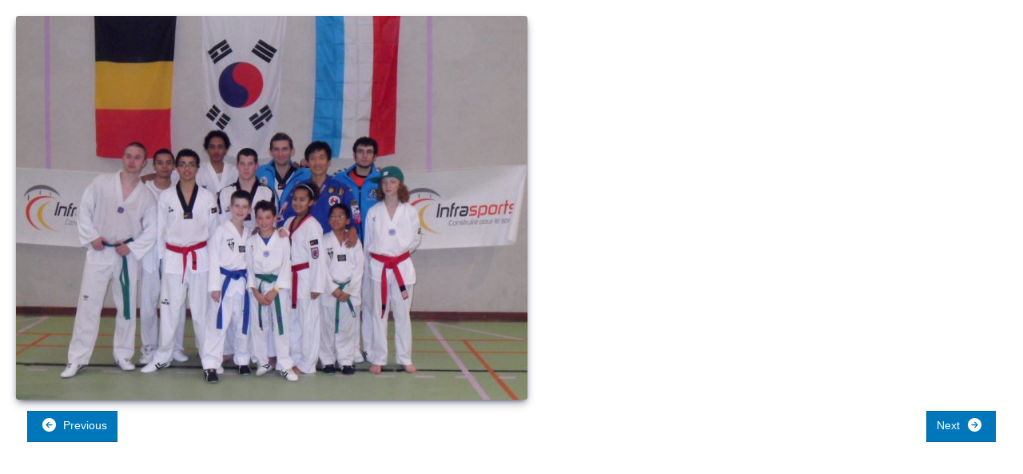

--- FILE ---
content_type: text/css
request_url: https://taekwondoluxembourg.com/matteo/style.10-2025.css
body_size: 8827
content:
.navbar-toggle {
  top: 25px;
}

#Mod87 .nav > li > a {
  padding: 0;
}

.logo a {
  background-color: #0077bb;
}

.t3-copyright,
.lt-parallax {
  display: none;
}

blockquote {
  border: none;
}

ul {
  list-style-type: none
}

td {
  border-top: none;
}

#sponsor img {
  width: 100%
}

.navbar-header .logo-img {
  height: 57px;
  width:  auto;
}

.t3-footer img,
.item-168 img {
  width:  100%;
  height: auto;
}

.head-search, .navbar-toggle + .head-search {
  top: 50px;
}

#Mod101 h3 {
  display: none;
}

#Mod101 {
  padding-bottom: 0;
  padding-top:    0.5rem;
  text-align:     center;
}

#Mod101 img {
  max-width: 700px;
}

img.zoomable {
  cursor: pointer;
}

/*img.zoomable:hover {*/
/*border: outset 2px;*/
/*}*/
/*img.zoomable:active {*/
/*border: inset 2px;*/
/*}*/

:target::before {
  content:"";
  display:block;
  height:60px; /* fixed header height*/
  margin:-60px 0 0; /* negative fixed header height */
}
/********trainers page**********/
.trainer p:first-of-type {
  font-size: 15px;
  font-weight: bold;
  color: #000000;
}
.trainer p {
  text-align: center;
}
.trainer img + div.col-sm-8 > p {
  text-align: right;
}
.trainer img {
  padding-bottom: 10px;
}
.trainer {
  padding-bottom: 20px;
}
/********training page**********/
.trainings-container {
  color: #006;
  background-color: #e7e3cb;
  padding-bottom: 15px;
}

table.trainings tr td.spacer {
  border: none !important;
}

table.trainings-container .legend,
table.trainings.addresses {
  background-color: transparent;
  color: #006;
}

table.trainings.addresses a {
  font-weight: bold;
}

table.trainings .subcell {
  border-bottom: solid 1px black;
  float: left;
  width: 100%;
  position: relative;
}

table.trainings .subcell:last-child {
  border: none;
}

table.trainings td,
table.trainings th {
  vertical-align: middle;
}

table.trainings td {
  text-align: center;
  border: solid 1px black !important;
  font-weight : bold;
  font-size: 12px;
  padding: 0;
  position: relative;
}
.trainings.legend {
  font-size: 12px;
  background-color: transparent;
  color: #006;
}
.trainings.legend.holidays {
  padding-top: 5px;
}

table.trainings a {
  color: black;
  font-weight : normal;
}
.trainings .bg-beginners {
  background-color: #ffffff;
}
.trainings .fg-beginners {
  color: cornflowerblue;
}
.trainings .bg-advanced {
  background-color: #bfbfbf;
}
.trainings .fg-advanced {
  color: green;
}
.trainings .fg-selection {
  color: #cf3;
}

.trainings.addresses a,
.trainings.legend a {
  color: #cf3;
}

.trainings .bg-selection {
  background-color: #b6c5c8;
}

.trainings .thin {
  font-weight: normal !important;
}

.training-type {
  word-wrap: normal;
  word-break: keep-all;
}

.trainings .irregular {
  color: #5d5d5d;
}

table.trainings.responsive-table-matteo tr.header,
table.trainings.addresses,
table.trainings:not(.addresses) tr {
  border: solid 2px #006 !important;
}

table.trainings.responsive-table-matteo thead tr {
  border: none !important;
}

table.trainings.addresses td.no-border-top {
  border-top: transparent !important;
}

table.trainings.addresses td.no-border-bottom {
  border-bottom: transparent !important;
}

table.trainings.responsive-table-matteo th {
  padding: 0;
  color: #006;
  background-color: #cf3;
  border: none
}

table.trainings td.no-border,
table.trainings tr.no-border,
.no-border {
  border: none !important;
}

table.trainings tr.no-border-bottom {
  border-bottom: 0 !important;
}

table.trainings tr.no-border-top {
  border-top: 0 !important;
}

.no-padding {
  padding: 0 !important;
}

.no-padding-lr {
  padding-left: 0 !important;
  padding-right : 0 !important;
}

table.trainings td[data-title] {
  min-width: 100px;
}

table.trainings td[data-title="Mercredi"],
table.trainings td[data-title="Vendredi"],
table.trainings td[data-title^="Samedi"] {
  min-width: 140px;
}

table.trainings td[data-title] > div.td-container {
  padding-top: 5px;
}

table.trainings td[data-title] > div.td-container,
table.trainings td[data-title] > div.td-container > div {
  width: 100%;
}

table.trainings .salle,
table.trainings .salles > div {
  padding: 5px 0 0 0;
  width: 100%;
}

table.trainings .salle a {
  font-weight : bold;
}

.trainings.legend.footer span {
  margin-top: 15px;
}

.trainings.legend.footer a {
  margin-top: 15px;
  color: #0077bb;
  text-decoration: underline;
}

table.addresses td > div {
  padding: 0 !important;
}

table.addresses td:not(.cessange) > div:nth-child(2) {
  text-align: left;
}

table.addresses .cessange,
table.addresses .cessange a,
table.trainings .salles .cessange,
table.trainings .salles .cessange sup,
table.trainings .salles .cessange a,
table.trainings .salle.cessange,
table.trainings .salle.cessange sup,
table.trainings .salle.cessange a {
  background-color: #acc8dd;
  color: black;
}

table.addresses .bonnevoie,
table.addresses .bonnevoie a,
table.trainings .salles .bonnevoie,
table.trainings .salles .bonnevoie sup,
table.trainings .salles .bonnevoie a,
table.trainings .salle.bonnevoie,
table.trainings .salle.bonnevoie sup,
table.trainings .salle.bonnevoie a {
  background-color: #cf3;
  color: #006;
}

table.addresses .cents,
table.addresses .cents a,
table.trainings .salles .cents,
table.trainings .salles .cents sup,
table.trainings .salles .cents a,
table.trainings .salle.cents,
table.trainings .salle.cents sup,
table.trainings .salle.cents a {
  color: #cf3;
  background-color: #006;
}

table.addresses .belair,
table.addresses .belair a,
table.trainings .salles .belair,
table.trainings .salles .belair sup,
table.trainings .salles .belair a,
table.trainings .salle.belair,
table.trainings .salle.belair sup,
table.trainings .salle.belair a {
  background-color: #dbd7b3;
  color: black;
}

table.addresses .hollerich,
table.addresses .hollerich a,
table.trainings .salles .hollerich,
table.trainings .salles .hollerich sup,
table.trainings .salles .hollerich a,
table.trainings .salle.hollerich,
table.trainings .salle.hollerich sup,
table.trainings .salle.hollerich a {
  background-color: #a49b4f;
  color: black;
}

.trainings .logo-fb {
  margin-top: -5px;
}

.trainings .facebook-table td {
  border: 0;
}
.trainings .logo-bottom {
  width: 75px !important;
  background-color: white;
  margin-top: 10px;
}
.trainings.legend.flex {
  display : flex;
}
.trainings .flex-center {
  display: flex;
  justify-content: center;
  align-items: center;
}
.trainings .flex-column {
  flex-direction: column;
}

@media screen and (max-width: 767px) {
  .trainer img + div.col-sm-8 > p {
    text-align: center;
  }
  table.trainings.responsive-table-matteo thead th {
    text-align: center;
  }
  table.trainings.responsive-table-matteo tbody td {
    display: flex;
    flex-flow: row wrap;
    text-align: center;
  }
  table.trainings.responsive-table-matteo tbody td.invisible-sm ,
  .invisible-sm {
    display: none;
  }
  table.trainings.responsive-table-matteo tbody .spacer {
    display: none;
  }

  table.trainings .salle {
    position : relative;
  }

  table.training-rooms img {
    max-width: 250px;
  }
}
table.training-rooms img {
  width: 80px !important;
  height: 80px;
}
/*********tables customization**********/
table.training-rooms ul {
  padding-left: 20px;
  list-style-type: circle;
}

.trainings-container sup:not(.unmodified) {
  font-size: 18px;
  top: 1px;
}

.trainings .salle sup {
  color: black;
}

.trainings.legend.bordered > div {
  border: solid 2px #006 !important;
  padding: 5px 0;
}

@media screen and (min-width: 768px) {
  table.training-rooms th,
  table.training-rooms td
  {
    width: 10%;
    vertical-align: middle;
  }
  table.training-rooms th:nth-child(3),
  table.training-rooms td:nth-child(3) {
    width: 40%;
  }
  table.training-rooms th:nth-child(4),
  table.training-rooms td:nth-child(4) {
    width: 20%;
  }
  table.trainings td[data-title] > div.td-container {
    position: absolute;
    top: 0;
    bottom: 0;
    left: 0;
    right: 0;
    display: flex;
    flex-direction: column;
    align-items: center;
    justify-content: space-between;
  }

  table.trainings:not(.addresses) td[rowspan="2"] {
    height: 150px;
  }

  table.trainings:not(.addresses) td[rowspan="3"] {
    height: 225px;
  }

  table.trainings tr.bg-advanced.no-border-bottom.no-border-top {
    height: 75px;
  }
}

@media screen and (min-width: 768px) and (max-width: 991px) {
  table.trainings td {
    font-size: 10px;
  }

  table.trainings td[data-title] {
    min-width: 70px;
  }

  table.trainings td[data-title="Mercredi"],
  table.trainings td[data-title="Vendredi"] {
    min-width: 100px;
  }
  table.trainings td[data-title^="Samedi"] {
    min-width: 90px;
  }
}

@media screen and (min-width: 992px) and (max-width: 1199px) {
  table.trainings td[data-title] {
    min-width: 90px;
  }

  table.trainings td[data-title="Mercredi"],
  table.trainings td[data-title="Vendredi"] {
    min-width: 140px;
  }
  table.trainings td[data-title^="Samedi"] {
    min-width: 120px;
  }
}

